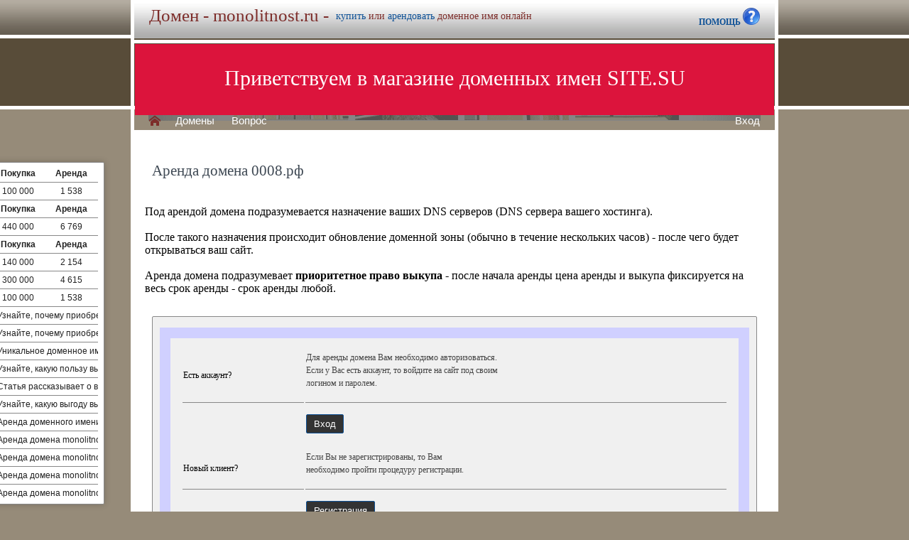

--- FILE ---
content_type: text/html; charset=utf-8
request_url: https://monolitnost.ru/buy/rent.php?domain=0008.%D1%80%D1%84
body_size: 3866
content:
<!DOCTYPE html>
<html lang="ru" prefix="og: https://ogp.me/ns#">
<head>
<meta property="og:type" content="website">
<meta property="og:locale" content="ru_RU">
<meta property="og:site_name" content="monolitnost.ru">
<meta property="og:url" content="https://monolitnost.ru/buy/rent.php?domain=0008.%D1%80%D1%84">
<meta property="og:title" content="monolitnost.ru. Домен продается или сдается в аренду - лучшие домены">
<meta property="og:description" content="monolitnost.ru - доменное имя можно купить в магазине или взять в аренду. 40000 доменов ключевиков в зонах .ru .su .рф -- мгновенная покупка и выкуп доменов">
<meta property="og:image" content="https://monolitnost.ru/parking-brown/cart.png">
<meta property="og:image:type" content="image/png">
<meta property="og:image:width" content="16">
<meta property="og:image:height" content="16">
<meta property="og:image:alt" content="monolitnost.ru Домен продается или сдается в аренду - лучшие ключи в магазине доменов">
<meta http-equiv="Content-Type" content="text/html; charset=utf-8">
<meta name="description" content="monolitnost.ru Магазин премиальных доменных имен. Покупка и аренда доменов ключевиков и сайтов в зонах .ru, .su, .рф -- 40 000 доменов в продаже мговенная аренда и выкуп.">
<meta name="keywords" content="monolitnost.ru, домен, домены, покупка, аренда, .ru, .su, .рф, domain, domains, ключ, ключевик, сайт, site, имя, name, web, веб, hosting, хостинг, адрес, address">
<meta name="viewport" content="width=device-width, initial-scale=1.0, user-scalable=yes">
<title>monolitnost.ru :: Магазин доменных имен - покупка домена -- мговенная аренда и выкуп доменов.</title>
<link href="/parking-brown/buy.css" type="text/css" rel="stylesheet"><script src="/parking-brown/j.js"></script>
<link href="/parking-brown/all.css" type="text/css" rel="stylesheet">
<link rel="preload" fetchpriority="high" as="image" href="/parking-brown/brown.gif" type="image/gif">
<link href="/parking-brown/cart.png" rel="icon">
<script async src="/parking-brown/slider.js"></script>
</head>
<body>
<main>
<table class="base" role="presentation">
	<tr>
	  <td class="header">  
		<h1>Домен - monolitnost.ru -</h1><span>
			  <a href="/buy/buy.php?domain=monolitnost.ru">купить</a> или
			  <a href="/buy/rent.php?domain=monolitnost.ru">арендовать</a> доменное имя онлайн
		  </span>
		    <div id="headcontacts">
			<a href="/info/"><b>ПОМОЩЬ&nbsp;</b><img src="/parking-brown/help1.png" height="24" width="24" alt="Помощь и контакты"></a>
	  </div>
	  </td>
	</tr>
	<tr>
	  <td class="picture">


<ul id="slides1">
    <li class="slide1 showing1">Приветствуем в магазине доменных имен SITE.SU</li>
    <li class="slide1">39 000 доменов ключевиков в зонах .ru .su .рф</li>
    <li class="slide1">Мгновенная покупка и аренда доменов</li>
    <li class="slide1">Аренда с гарантированным правом выкупа</li>
    <li class="slide1">Лучшие доменные имена ждут Вас)</li>
    <li class="slide1">Желаете торговаться? - нажмите "Задать вопрос по ..."</li>
    <li class="slide1">"Показать полный список доменов" - все домены</li>
    <li class="slide1">"Скачать полный список доменов" - выгрузка в Excel</li>
    <li class="slide1">"Расширенный поиск" - поиск по параметрам</li>
    <li class="slide1">Контакты и онлайн-чат в разделе "Помощь"</li>
    <li class="slide1">Для мгновенной покупки нажмите корзину Покупка</li>
    <li class="slide1">Для мгновенной аренды нажмите корзину Аренда</li>
    <li class="slide1">Для регистрации и авторизации нажмите Вход</li>
    <li class="slide1">В поиске ищите по одному или нескольким словам</li>
    <li class="slide1">Лучше использовать в поиске несколько слов или тематик</li>


</ul>

<script>
var slides1 = document.querySelectorAll('#slides1 .slide1');
var currentSlide = 0;
var slideInterval = setInterval(nextSlide,6000);
 
function nextSlide() {
    slides1[currentSlide].className = 'slide1';
    currentSlide = (currentSlide+1)%slides1.length;
    slides1[currentSlide].className = 'slide1 showing1';
}
</script>

    <div class="left">
    <a href="/index.php" class="selected">H</a>
<a href="/list.php">Домены</a>
<a href="/index.php">Вопрос</a> </div>
    <div class="right">
    <a href="https://site.su/profile/">Вход</a> </div>
	  </td>
	</tr>
	<tr>
		<td class="content">

		<div class="short-domains">

			<ul class="row header">
		<li class="domain">Домены совпадающие с monolitnost</li>
		<li class="price center">Покупка</li>
		<li class="rent center">Аренда</li>
	</ul>		
				<ul class="row">
			<li class="domain">
								<a href="https://monolitnost.ru/">monolitnost.ru</a>
							</li>
			<li class="price center">
								100 000							</li>
			<li class="rent center">
								1 538							</li>
		</ul>
									<ul class="row header">
		<li class="domain">Домены с транслитом, содержащими monolitnost</li>
		<li class="price center">Покупка</li>
		<li class="rent center">Аренда</li>
	</ul>		
				<ul class="row alt">
			<li class="domain">
								<a href="https://монолиты.рф/">монолиты.рф</a>
							</li>
			<li class="price center">
								440 000							</li>
			<li class="rent center">
								6 769							</li>
		</ul>
									<ul class="row header">
		<li class="domain">Домены с транслитом monolitno</li>
		<li class="price center">Покупка</li>
		<li class="rent center">Аренда</li>
	</ul>		
				<ul class="row">
			<li class="domain">
								<a href="https://Интегралы.рф/">Интегралы.рф</a>
							</li>
			<li class="price center">
								140 000							</li>
			<li class="rent center">
								2 154							</li>
		</ul>
						<ul class="row alt">
			<li class="domain">
								<a href="https://монолитно.рф/">монолитно.рф</a>
							</li>
			<li class="price center">
								300 000							</li>
			<li class="rent center">
								4 615							</li>
		</ul>
						<ul class="row">
			<li class="domain">
								<a href="https://органически.рф/">органически.рф</a>
							</li>
			<li class="price center">
								100 000							</li>
			<li class="rent center">
								1 538							</li>
		</ul>
							

	
		
		<ul class="row"><li class="domain"><a href="/article2.php?id=234856">Почему стоит купить или арендовать доменное имя monolitnost.ru</a></li><li class="domain">Узнайте, почему приобретение или аренда доменного имени monolitnost.ru являются выгодным и перспективным решением для вашего бизнеса или персонального проекта.</li></ul>
		<ul class="row"><li class="domain"><a href="/article2.php?id=231639">Почему выгодно приобрести или арендовать домен monolitnost.ru</a></li><li class="domain">Узнайте, почему приобретение или аренда домена monolitnost.ru может стать выгодным решением для вашего бизнеса или интернет-проекта.</li></ul>
		<ul class="row"><li class="domain"><a href="/article2.php?id=228420">Почему выгодно приобрести или арендовать домен monolitnost.ru</a></li><li class="domain">Уникальное доменное имя monolitnost.ru - идеальное решение для создания прочного и надежного онлайн-присутствия вашего бизнеса или проекта с ощутимыми преимуществами перед конкурентами.</li></ul>
		<ul class="row"><li class="domain"><a href="/article2.php?id=215031">Важно знать: выгода от покупки или аренды доменного имени monolitnost.ru</a></li><li class="domain">Узнайте, какую пользу вы можете получить от покупки или аренды доменного имени monolitnost.ru и как это может помочь вам развить ваш бизнес в интернете.</li></ul>
		<ul class="row"><li class="domain"><a href="/article2.php?id=213685">Важность покупки или аренды доменного имени monolitnost.ru</a></li><li class="domain">Статья рассказывает о важности выбора и покупки доменного имени monolitnost.ru для создания эффективного и успешного онлайн-присутствия.</li></ul>
		<ul class="row"><li class="domain"><a href="/article2.php?id=212350">Важность покупки или аренды доменного имени monolitnost.ru</a></li><li class="domain">Узнайте, какую выгоду вы получите при покупке или аренде доменного имени monolitnost.ru и как оно поможет вам укрепить единство и надежность вашего бизнеса или проекта.</li></ul>
		<ul class="row"><li class="domain"><a href="/article2.php?id=105560">Почему выгодно арендовать домен monolitnost.ru</a></li><li class="domain">Аренда доменного имени monolitnost.ru - отличная возможность улучшить имидж вашего бизнеса и привлечь больше клиентов благодаря простому запоминающемуся и уникальному адресу сайта.</li></ul>
		<ul class="row"><li class="domain"><a href="/article2.php?id=105232">Аренда домена monolitnost.ru: преимущества и выгоды</a></li><li class="domain">Аренда домена monolitnost.ru - отличное решение для бизнеса: уникальный адрес, повышение видимости и привлечение целевой аудитории.</li></ul>
		<ul class="row"><li class="domain"><a href="/article2.php?id=104899">Аренда домена monolitnost.ru: преимущества и выгоды</a></li><li class="domain">Аренда домена monolitnost.ru: получите преимущества и выгоду от использования этого доменного имени для вашего бизнеса или проекта.</li></ul>
		<ul class="row"><li class="domain"><a href="/article2.php?id=104563">Аренда домена monolitnost.ru: преимущества и выгоды</a></li><li class="domain">Аренда домена monolitnost.ru - отличная возможность увеличить видимость и привлечь новых клиентов, благодаря его легкому запоминанию и привлекательному звучанию.</li></ul>
		<ul class="row"><li class="domain"><a href="/article2.php?id=104220">Почему аренда домена monolitnost.ru выгодна</a></li><li class="domain">Аренда домена monolitnost.ru – лучшее решение для успешного развития бизнеса в сфере строительства и архитектуры.</li></ul>
	

</div>
<h1>Аренда домена 0008.рф</h1>
<br><br>
Под арендой домена подразумевается назначение ваших DNS серверов (DNS сервера вашего хостинга).<br><br>
После такого назначения происходит обновление доменной зоны (обычно в течение нескольких часов) - после чего будет открываться ваш сайт.<br><br>
Аренда домена подразумевает <b>приоритетное право выкупа</b> - после начала аренды цена аренды и выкупа фиксируется на весь срок аренды - срок аренды любой.

	<div id="buy-form">
		<table role="presentation" style="border:15px solid transparent;outline:15px solid #D0D0FF;margin:15px;" id="help-form">
			<tr>
				<td>Есть аккаунт?</td>
				<td>
					<p>
						Для аренды домена Вам необходимо авторизоваться.<br>
						Если у Вас есть аккаунт, то войдите на сайт под своим<br>
						 логином и паролем.
					</p>
				</td>
			</tr>
			<tr class="hr">
				<td>&nbsp;</td>
				<td>
					<form method="get" action="https://site.su/profile/login.php">
						<input type="submit" class="button" value="Вход">
						<input type="hidden" name="ret" value="%2Fbuy%2Frent.php%3Fdomain%3D0008.%25D1%2580%25D1%2584">
					</form>
				</td>
			</tr>
			<tr>
				<td>Новый клиент?</td>
				<td>
					<p>
					Если Вы не зарегистрированы, то Вам<br>
					необходимо пройти процедуру регистрации.
					</p>
				</td>
			</tr>
			<tr class="hr">
				<td>&nbsp;</td>
				<td>
					<form method="get" action="https://site.su/profile/register.php?domain=0008.рф">
						<input type="submit" class="button" value="Регистрация">
						<input type="hidden" name="ret" value="%2Fbuy%2Frent.php%3Fdomain%3D0008.%25D1%2580%25D1%2584">
					</form>
				</td>
			</tr>	
		</table>	
	</div>



  </td>
</tr>


<tr>
	<td class="footer">
		<div class="menu">
			<div class="left">
				<a href="/articles3.php?page=788&">Статьи</a>
			</div>
			<div class="left">
				<a href="/articles2.php">Обзоры</a>
			</div>

			<div class="right">
			</div>
	    </div>
		<div class="container">
			<div class="left">
				&copy;2026&nbsp;Магазин доменных имен Site.su
			</div>
		</div>
	</td>
</tr>

<tr>
	<td class="links">
		<div class="m">
		</div>
	</td>
</tr>

<tr>
  <td class="glass">
	&nbsp;
  </td>
</tr>

</table>

</main>
</body>
</html>
